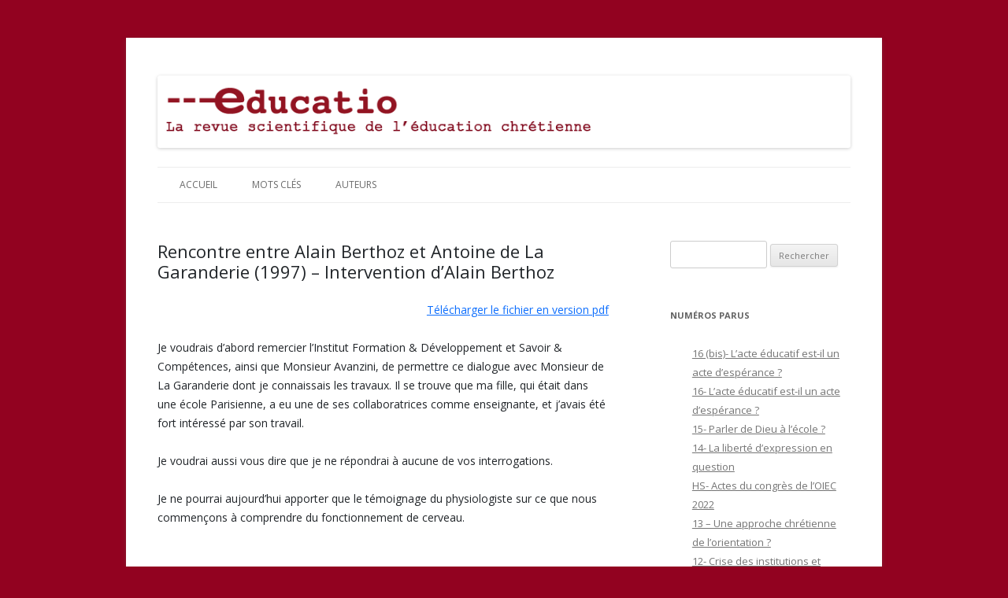

--- FILE ---
content_type: text/html; charset=UTF-8
request_url: https://revue-educatio.eu/2019/04/19/rencontre-entre-alain-berthoz-et-antoine-de-la-garanderie-1997-intervention-dalain-berthoz/
body_size: 19752
content:
<!DOCTYPE html>
<!--[if IE 7]>
<html class="ie ie7" lang="fr-FR">
<![endif]-->
<!--[if IE 8]>
<html class="ie ie8" lang="fr-FR">
<![endif]-->
<!--[if !(IE 7) & !(IE 8)]><!-->
<html lang="fr-FR">
<!--<![endif]-->
<head>
<meta charset="UTF-8" />
<meta name="viewport" content="width=device-width" />
<title>Rencontre entre Alain Berthoz et Antoine de La Garanderie (1997) &#8211;  Intervention d’Alain Berthoz | Educatio</title>
<link rel="profile" href="https://gmpg.org/xfn/11" />
<link rel="pingback" href="https://revue-educatio.eu/xmlrpc.php">
<!--[if lt IE 9]>
<script src="https://revue-educatio.eu/wp-content/themes/twentytwelve/js/html5.js?ver=3.7.0" type="text/javascript"></script>
<![endif]-->
<meta name='robots' content='max-image-preview:large' />
	<style>img:is([sizes="auto" i], [sizes^="auto," i]) { contain-intrinsic-size: 3000px 1500px }</style>
	<link rel='dns-prefetch' href='//cdn.jsdelivr.net' />
<link rel='dns-prefetch' href='//fonts.googleapis.com' />
<link href='https://fonts.gstatic.com' crossorigin rel='preconnect' />
<link rel="alternate" type="application/rss+xml" title="Educatio &raquo; Flux" href="https://revue-educatio.eu/feed/" />
<link rel="alternate" type="application/rss+xml" title="Educatio &raquo; Flux des commentaires" href="https://revue-educatio.eu/comments/feed/" />
<script type="text/javascript">
/* <![CDATA[ */
window._wpemojiSettings = {"baseUrl":"https:\/\/s.w.org\/images\/core\/emoji\/16.0.1\/72x72\/","ext":".png","svgUrl":"https:\/\/s.w.org\/images\/core\/emoji\/16.0.1\/svg\/","svgExt":".svg","source":{"concatemoji":"https:\/\/revue-educatio.eu\/wp-includes\/js\/wp-emoji-release.min.js?ver=6.8.3"}};
/*! This file is auto-generated */
!function(s,n){var o,i,e;function c(e){try{var t={supportTests:e,timestamp:(new Date).valueOf()};sessionStorage.setItem(o,JSON.stringify(t))}catch(e){}}function p(e,t,n){e.clearRect(0,0,e.canvas.width,e.canvas.height),e.fillText(t,0,0);var t=new Uint32Array(e.getImageData(0,0,e.canvas.width,e.canvas.height).data),a=(e.clearRect(0,0,e.canvas.width,e.canvas.height),e.fillText(n,0,0),new Uint32Array(e.getImageData(0,0,e.canvas.width,e.canvas.height).data));return t.every(function(e,t){return e===a[t]})}function u(e,t){e.clearRect(0,0,e.canvas.width,e.canvas.height),e.fillText(t,0,0);for(var n=e.getImageData(16,16,1,1),a=0;a<n.data.length;a++)if(0!==n.data[a])return!1;return!0}function f(e,t,n,a){switch(t){case"flag":return n(e,"\ud83c\udff3\ufe0f\u200d\u26a7\ufe0f","\ud83c\udff3\ufe0f\u200b\u26a7\ufe0f")?!1:!n(e,"\ud83c\udde8\ud83c\uddf6","\ud83c\udde8\u200b\ud83c\uddf6")&&!n(e,"\ud83c\udff4\udb40\udc67\udb40\udc62\udb40\udc65\udb40\udc6e\udb40\udc67\udb40\udc7f","\ud83c\udff4\u200b\udb40\udc67\u200b\udb40\udc62\u200b\udb40\udc65\u200b\udb40\udc6e\u200b\udb40\udc67\u200b\udb40\udc7f");case"emoji":return!a(e,"\ud83e\udedf")}return!1}function g(e,t,n,a){var r="undefined"!=typeof WorkerGlobalScope&&self instanceof WorkerGlobalScope?new OffscreenCanvas(300,150):s.createElement("canvas"),o=r.getContext("2d",{willReadFrequently:!0}),i=(o.textBaseline="top",o.font="600 32px Arial",{});return e.forEach(function(e){i[e]=t(o,e,n,a)}),i}function t(e){var t=s.createElement("script");t.src=e,t.defer=!0,s.head.appendChild(t)}"undefined"!=typeof Promise&&(o="wpEmojiSettingsSupports",i=["flag","emoji"],n.supports={everything:!0,everythingExceptFlag:!0},e=new Promise(function(e){s.addEventListener("DOMContentLoaded",e,{once:!0})}),new Promise(function(t){var n=function(){try{var e=JSON.parse(sessionStorage.getItem(o));if("object"==typeof e&&"number"==typeof e.timestamp&&(new Date).valueOf()<e.timestamp+604800&&"object"==typeof e.supportTests)return e.supportTests}catch(e){}return null}();if(!n){if("undefined"!=typeof Worker&&"undefined"!=typeof OffscreenCanvas&&"undefined"!=typeof URL&&URL.createObjectURL&&"undefined"!=typeof Blob)try{var e="postMessage("+g.toString()+"("+[JSON.stringify(i),f.toString(),p.toString(),u.toString()].join(",")+"));",a=new Blob([e],{type:"text/javascript"}),r=new Worker(URL.createObjectURL(a),{name:"wpTestEmojiSupports"});return void(r.onmessage=function(e){c(n=e.data),r.terminate(),t(n)})}catch(e){}c(n=g(i,f,p,u))}t(n)}).then(function(e){for(var t in e)n.supports[t]=e[t],n.supports.everything=n.supports.everything&&n.supports[t],"flag"!==t&&(n.supports.everythingExceptFlag=n.supports.everythingExceptFlag&&n.supports[t]);n.supports.everythingExceptFlag=n.supports.everythingExceptFlag&&!n.supports.flag,n.DOMReady=!1,n.readyCallback=function(){n.DOMReady=!0}}).then(function(){return e}).then(function(){var e;n.supports.everything||(n.readyCallback(),(e=n.source||{}).concatemoji?t(e.concatemoji):e.wpemoji&&e.twemoji&&(t(e.twemoji),t(e.wpemoji)))}))}((window,document),window._wpemojiSettings);
/* ]]> */
</script>
<style id='wp-emoji-styles-inline-css' type='text/css'>

	img.wp-smiley, img.emoji {
		display: inline !important;
		border: none !important;
		box-shadow: none !important;
		height: 1em !important;
		width: 1em !important;
		margin: 0 0.07em !important;
		vertical-align: -0.1em !important;
		background: none !important;
		padding: 0 !important;
	}
</style>
<link rel='stylesheet' id='wp-block-library-css' href='https://revue-educatio.eu/wp-includes/css/dist/block-library/style.min.css?ver=6.8.3' type='text/css' media='all' />
<style id='wp-block-library-theme-inline-css' type='text/css'>
.wp-block-audio :where(figcaption){color:#555;font-size:13px;text-align:center}.is-dark-theme .wp-block-audio :where(figcaption){color:#ffffffa6}.wp-block-audio{margin:0 0 1em}.wp-block-code{border:1px solid #ccc;border-radius:4px;font-family:Menlo,Consolas,monaco,monospace;padding:.8em 1em}.wp-block-embed :where(figcaption){color:#555;font-size:13px;text-align:center}.is-dark-theme .wp-block-embed :where(figcaption){color:#ffffffa6}.wp-block-embed{margin:0 0 1em}.blocks-gallery-caption{color:#555;font-size:13px;text-align:center}.is-dark-theme .blocks-gallery-caption{color:#ffffffa6}:root :where(.wp-block-image figcaption){color:#555;font-size:13px;text-align:center}.is-dark-theme :root :where(.wp-block-image figcaption){color:#ffffffa6}.wp-block-image{margin:0 0 1em}.wp-block-pullquote{border-bottom:4px solid;border-top:4px solid;color:currentColor;margin-bottom:1.75em}.wp-block-pullquote cite,.wp-block-pullquote footer,.wp-block-pullquote__citation{color:currentColor;font-size:.8125em;font-style:normal;text-transform:uppercase}.wp-block-quote{border-left:.25em solid;margin:0 0 1.75em;padding-left:1em}.wp-block-quote cite,.wp-block-quote footer{color:currentColor;font-size:.8125em;font-style:normal;position:relative}.wp-block-quote:where(.has-text-align-right){border-left:none;border-right:.25em solid;padding-left:0;padding-right:1em}.wp-block-quote:where(.has-text-align-center){border:none;padding-left:0}.wp-block-quote.is-large,.wp-block-quote.is-style-large,.wp-block-quote:where(.is-style-plain){border:none}.wp-block-search .wp-block-search__label{font-weight:700}.wp-block-search__button{border:1px solid #ccc;padding:.375em .625em}:where(.wp-block-group.has-background){padding:1.25em 2.375em}.wp-block-separator.has-css-opacity{opacity:.4}.wp-block-separator{border:none;border-bottom:2px solid;margin-left:auto;margin-right:auto}.wp-block-separator.has-alpha-channel-opacity{opacity:1}.wp-block-separator:not(.is-style-wide):not(.is-style-dots){width:100px}.wp-block-separator.has-background:not(.is-style-dots){border-bottom:none;height:1px}.wp-block-separator.has-background:not(.is-style-wide):not(.is-style-dots){height:2px}.wp-block-table{margin:0 0 1em}.wp-block-table td,.wp-block-table th{word-break:normal}.wp-block-table :where(figcaption){color:#555;font-size:13px;text-align:center}.is-dark-theme .wp-block-table :where(figcaption){color:#ffffffa6}.wp-block-video :where(figcaption){color:#555;font-size:13px;text-align:center}.is-dark-theme .wp-block-video :where(figcaption){color:#ffffffa6}.wp-block-video{margin:0 0 1em}:root :where(.wp-block-template-part.has-background){margin-bottom:0;margin-top:0;padding:1.25em 2.375em}
</style>
<style id='classic-theme-styles-inline-css' type='text/css'>
/*! This file is auto-generated */
.wp-block-button__link{color:#fff;background-color:#32373c;border-radius:9999px;box-shadow:none;text-decoration:none;padding:calc(.667em + 2px) calc(1.333em + 2px);font-size:1.125em}.wp-block-file__button{background:#32373c;color:#fff;text-decoration:none}
</style>
<style id='global-styles-inline-css' type='text/css'>
:root{--wp--preset--aspect-ratio--square: 1;--wp--preset--aspect-ratio--4-3: 4/3;--wp--preset--aspect-ratio--3-4: 3/4;--wp--preset--aspect-ratio--3-2: 3/2;--wp--preset--aspect-ratio--2-3: 2/3;--wp--preset--aspect-ratio--16-9: 16/9;--wp--preset--aspect-ratio--9-16: 9/16;--wp--preset--color--black: #000000;--wp--preset--color--cyan-bluish-gray: #abb8c3;--wp--preset--color--white: #fff;--wp--preset--color--pale-pink: #f78da7;--wp--preset--color--vivid-red: #cf2e2e;--wp--preset--color--luminous-vivid-orange: #ff6900;--wp--preset--color--luminous-vivid-amber: #fcb900;--wp--preset--color--light-green-cyan: #7bdcb5;--wp--preset--color--vivid-green-cyan: #00d084;--wp--preset--color--pale-cyan-blue: #8ed1fc;--wp--preset--color--vivid-cyan-blue: #0693e3;--wp--preset--color--vivid-purple: #9b51e0;--wp--preset--color--blue: #21759b;--wp--preset--color--dark-gray: #444;--wp--preset--color--medium-gray: #9f9f9f;--wp--preset--color--light-gray: #e6e6e6;--wp--preset--gradient--vivid-cyan-blue-to-vivid-purple: linear-gradient(135deg,rgba(6,147,227,1) 0%,rgb(155,81,224) 100%);--wp--preset--gradient--light-green-cyan-to-vivid-green-cyan: linear-gradient(135deg,rgb(122,220,180) 0%,rgb(0,208,130) 100%);--wp--preset--gradient--luminous-vivid-amber-to-luminous-vivid-orange: linear-gradient(135deg,rgba(252,185,0,1) 0%,rgba(255,105,0,1) 100%);--wp--preset--gradient--luminous-vivid-orange-to-vivid-red: linear-gradient(135deg,rgba(255,105,0,1) 0%,rgb(207,46,46) 100%);--wp--preset--gradient--very-light-gray-to-cyan-bluish-gray: linear-gradient(135deg,rgb(238,238,238) 0%,rgb(169,184,195) 100%);--wp--preset--gradient--cool-to-warm-spectrum: linear-gradient(135deg,rgb(74,234,220) 0%,rgb(151,120,209) 20%,rgb(207,42,186) 40%,rgb(238,44,130) 60%,rgb(251,105,98) 80%,rgb(254,248,76) 100%);--wp--preset--gradient--blush-light-purple: linear-gradient(135deg,rgb(255,206,236) 0%,rgb(152,150,240) 100%);--wp--preset--gradient--blush-bordeaux: linear-gradient(135deg,rgb(254,205,165) 0%,rgb(254,45,45) 50%,rgb(107,0,62) 100%);--wp--preset--gradient--luminous-dusk: linear-gradient(135deg,rgb(255,203,112) 0%,rgb(199,81,192) 50%,rgb(65,88,208) 100%);--wp--preset--gradient--pale-ocean: linear-gradient(135deg,rgb(255,245,203) 0%,rgb(182,227,212) 50%,rgb(51,167,181) 100%);--wp--preset--gradient--electric-grass: linear-gradient(135deg,rgb(202,248,128) 0%,rgb(113,206,126) 100%);--wp--preset--gradient--midnight: linear-gradient(135deg,rgb(2,3,129) 0%,rgb(40,116,252) 100%);--wp--preset--font-size--small: 13px;--wp--preset--font-size--medium: 20px;--wp--preset--font-size--large: 36px;--wp--preset--font-size--x-large: 42px;--wp--preset--spacing--20: 0.44rem;--wp--preset--spacing--30: 0.67rem;--wp--preset--spacing--40: 1rem;--wp--preset--spacing--50: 1.5rem;--wp--preset--spacing--60: 2.25rem;--wp--preset--spacing--70: 3.38rem;--wp--preset--spacing--80: 5.06rem;--wp--preset--shadow--natural: 6px 6px 9px rgba(0, 0, 0, 0.2);--wp--preset--shadow--deep: 12px 12px 50px rgba(0, 0, 0, 0.4);--wp--preset--shadow--sharp: 6px 6px 0px rgba(0, 0, 0, 0.2);--wp--preset--shadow--outlined: 6px 6px 0px -3px rgba(255, 255, 255, 1), 6px 6px rgba(0, 0, 0, 1);--wp--preset--shadow--crisp: 6px 6px 0px rgba(0, 0, 0, 1);}:where(.is-layout-flex){gap: 0.5em;}:where(.is-layout-grid){gap: 0.5em;}body .is-layout-flex{display: flex;}.is-layout-flex{flex-wrap: wrap;align-items: center;}.is-layout-flex > :is(*, div){margin: 0;}body .is-layout-grid{display: grid;}.is-layout-grid > :is(*, div){margin: 0;}:where(.wp-block-columns.is-layout-flex){gap: 2em;}:where(.wp-block-columns.is-layout-grid){gap: 2em;}:where(.wp-block-post-template.is-layout-flex){gap: 1.25em;}:where(.wp-block-post-template.is-layout-grid){gap: 1.25em;}.has-black-color{color: var(--wp--preset--color--black) !important;}.has-cyan-bluish-gray-color{color: var(--wp--preset--color--cyan-bluish-gray) !important;}.has-white-color{color: var(--wp--preset--color--white) !important;}.has-pale-pink-color{color: var(--wp--preset--color--pale-pink) !important;}.has-vivid-red-color{color: var(--wp--preset--color--vivid-red) !important;}.has-luminous-vivid-orange-color{color: var(--wp--preset--color--luminous-vivid-orange) !important;}.has-luminous-vivid-amber-color{color: var(--wp--preset--color--luminous-vivid-amber) !important;}.has-light-green-cyan-color{color: var(--wp--preset--color--light-green-cyan) !important;}.has-vivid-green-cyan-color{color: var(--wp--preset--color--vivid-green-cyan) !important;}.has-pale-cyan-blue-color{color: var(--wp--preset--color--pale-cyan-blue) !important;}.has-vivid-cyan-blue-color{color: var(--wp--preset--color--vivid-cyan-blue) !important;}.has-vivid-purple-color{color: var(--wp--preset--color--vivid-purple) !important;}.has-black-background-color{background-color: var(--wp--preset--color--black) !important;}.has-cyan-bluish-gray-background-color{background-color: var(--wp--preset--color--cyan-bluish-gray) !important;}.has-white-background-color{background-color: var(--wp--preset--color--white) !important;}.has-pale-pink-background-color{background-color: var(--wp--preset--color--pale-pink) !important;}.has-vivid-red-background-color{background-color: var(--wp--preset--color--vivid-red) !important;}.has-luminous-vivid-orange-background-color{background-color: var(--wp--preset--color--luminous-vivid-orange) !important;}.has-luminous-vivid-amber-background-color{background-color: var(--wp--preset--color--luminous-vivid-amber) !important;}.has-light-green-cyan-background-color{background-color: var(--wp--preset--color--light-green-cyan) !important;}.has-vivid-green-cyan-background-color{background-color: var(--wp--preset--color--vivid-green-cyan) !important;}.has-pale-cyan-blue-background-color{background-color: var(--wp--preset--color--pale-cyan-blue) !important;}.has-vivid-cyan-blue-background-color{background-color: var(--wp--preset--color--vivid-cyan-blue) !important;}.has-vivid-purple-background-color{background-color: var(--wp--preset--color--vivid-purple) !important;}.has-black-border-color{border-color: var(--wp--preset--color--black) !important;}.has-cyan-bluish-gray-border-color{border-color: var(--wp--preset--color--cyan-bluish-gray) !important;}.has-white-border-color{border-color: var(--wp--preset--color--white) !important;}.has-pale-pink-border-color{border-color: var(--wp--preset--color--pale-pink) !important;}.has-vivid-red-border-color{border-color: var(--wp--preset--color--vivid-red) !important;}.has-luminous-vivid-orange-border-color{border-color: var(--wp--preset--color--luminous-vivid-orange) !important;}.has-luminous-vivid-amber-border-color{border-color: var(--wp--preset--color--luminous-vivid-amber) !important;}.has-light-green-cyan-border-color{border-color: var(--wp--preset--color--light-green-cyan) !important;}.has-vivid-green-cyan-border-color{border-color: var(--wp--preset--color--vivid-green-cyan) !important;}.has-pale-cyan-blue-border-color{border-color: var(--wp--preset--color--pale-cyan-blue) !important;}.has-vivid-cyan-blue-border-color{border-color: var(--wp--preset--color--vivid-cyan-blue) !important;}.has-vivid-purple-border-color{border-color: var(--wp--preset--color--vivid-purple) !important;}.has-vivid-cyan-blue-to-vivid-purple-gradient-background{background: var(--wp--preset--gradient--vivid-cyan-blue-to-vivid-purple) !important;}.has-light-green-cyan-to-vivid-green-cyan-gradient-background{background: var(--wp--preset--gradient--light-green-cyan-to-vivid-green-cyan) !important;}.has-luminous-vivid-amber-to-luminous-vivid-orange-gradient-background{background: var(--wp--preset--gradient--luminous-vivid-amber-to-luminous-vivid-orange) !important;}.has-luminous-vivid-orange-to-vivid-red-gradient-background{background: var(--wp--preset--gradient--luminous-vivid-orange-to-vivid-red) !important;}.has-very-light-gray-to-cyan-bluish-gray-gradient-background{background: var(--wp--preset--gradient--very-light-gray-to-cyan-bluish-gray) !important;}.has-cool-to-warm-spectrum-gradient-background{background: var(--wp--preset--gradient--cool-to-warm-spectrum) !important;}.has-blush-light-purple-gradient-background{background: var(--wp--preset--gradient--blush-light-purple) !important;}.has-blush-bordeaux-gradient-background{background: var(--wp--preset--gradient--blush-bordeaux) !important;}.has-luminous-dusk-gradient-background{background: var(--wp--preset--gradient--luminous-dusk) !important;}.has-pale-ocean-gradient-background{background: var(--wp--preset--gradient--pale-ocean) !important;}.has-electric-grass-gradient-background{background: var(--wp--preset--gradient--electric-grass) !important;}.has-midnight-gradient-background{background: var(--wp--preset--gradient--midnight) !important;}.has-small-font-size{font-size: var(--wp--preset--font-size--small) !important;}.has-medium-font-size{font-size: var(--wp--preset--font-size--medium) !important;}.has-large-font-size{font-size: var(--wp--preset--font-size--large) !important;}.has-x-large-font-size{font-size: var(--wp--preset--font-size--x-large) !important;}
:where(.wp-block-post-template.is-layout-flex){gap: 1.25em;}:where(.wp-block-post-template.is-layout-grid){gap: 1.25em;}
:where(.wp-block-columns.is-layout-flex){gap: 2em;}:where(.wp-block-columns.is-layout-grid){gap: 2em;}
:root :where(.wp-block-pullquote){font-size: 1.5em;line-height: 1.6;}
</style>
<link rel='stylesheet' id='twentytwelve-style-css' href='https://revue-educatio.eu/wp-content/themes/twentytwelve/style.css?ver=3.8' type='text/css' media='all' />
<link rel='stylesheet' id='child-style-css' href='https://revue-educatio.eu/wp-content/themes/revue-educatio/style.css?ver=3.8' type='text/css' media='all' />
<link rel='stylesheet' id='bootstrap-css' href='https://cdn.jsdelivr.net/npm/bootstrap@5.3.0-alpha1/dist/css/bootstrap.min.css?ver=6.8.3' type='text/css' media='all' />
<link rel='stylesheet' id='twentytwelve-fonts-css' href='https://fonts.googleapis.com/css?family=Open+Sans%3A400italic%2C700italic%2C400%2C700&#038;subset=latin%2Clatin-ext&#038;display=fallback' type='text/css' media='all' />
<link rel='stylesheet' id='twentytwelve-block-style-css' href='https://revue-educatio.eu/wp-content/themes/twentytwelve/css/blocks.css?ver=20190406' type='text/css' media='all' />
<!--[if lt IE 9]>
<link rel='stylesheet' id='twentytwelve-ie-css' href='https://revue-educatio.eu/wp-content/themes/twentytwelve/css/ie.css?ver=20150214' type='text/css' media='all' />
<![endif]-->
<script type="text/javascript" src="https://revue-educatio.eu/wp-includes/js/jquery/jquery.min.js?ver=3.7.1" id="jquery-core-js"></script>
<script type="text/javascript" src="https://revue-educatio.eu/wp-includes/js/jquery/jquery-migrate.min.js?ver=3.4.1" id="jquery-migrate-js"></script>
<link rel="https://api.w.org/" href="https://revue-educatio.eu/wp-json/" /><link rel="alternate" title="JSON" type="application/json" href="https://revue-educatio.eu/wp-json/wp/v2/posts/2084" /><link rel="EditURI" type="application/rsd+xml" title="RSD" href="https://revue-educatio.eu/xmlrpc.php?rsd" />
<meta name="generator" content="WordPress 6.8.3" />
<link rel="canonical" href="https://revue-educatio.eu/2019/04/19/rencontre-entre-alain-berthoz-et-antoine-de-la-garanderie-1997-intervention-dalain-berthoz/" />
<link rel='shortlink' href='https://revue-educatio.eu/?p=2084' />
<link rel="alternate" title="oEmbed (JSON)" type="application/json+oembed" href="https://revue-educatio.eu/wp-json/oembed/1.0/embed?url=https%3A%2F%2Frevue-educatio.eu%2F2019%2F04%2F19%2Frencontre-entre-alain-berthoz-et-antoine-de-la-garanderie-1997-intervention-dalain-berthoz%2F" />
<link rel="alternate" title="oEmbed (XML)" type="text/xml+oembed" href="https://revue-educatio.eu/wp-json/oembed/1.0/embed?url=https%3A%2F%2Frevue-educatio.eu%2F2019%2F04%2F19%2Frencontre-entre-alain-berthoz-et-antoine-de-la-garanderie-1997-intervention-dalain-berthoz%2F&#038;format=xml" />
<!-- Analytics by WP Statistics - https://wp-statistics.com -->
  <script async src="https://www.googletagmanager.com/gtag/js?id=G-EY64PKH940"></script>
  <script>
    window.dataLayer = window.dataLayer || [];
    function gtag(){dataLayer.push(arguments);}
    gtag('js', new Date());
    gtag('config', 'G-EY64PKH940');
  </script>
	<style type="text/css" id="twentytwelve-header-css">
		.site-title,
	.site-description {
		position: absolute;
		clip: rect(1px 1px 1px 1px); /* IE7 */
		clip: rect(1px, 1px, 1px, 1px);
	}
			</style>
	<style type="text/css" id="custom-background-css">
body.custom-background { background-color: #920220; }
</style>
	</head>

<body class="wp-singular post-template-default single single-post postid-2084 single-format-standard custom-background wp-embed-responsive wp-theme-twentytwelve wp-child-theme-revue-educatio custom-font-enabled">
<div id="page" class="hfeed site">
	<header id="masthead" class="site-header">
		<hgroup>
			<h1 class="site-title"><a href="https://revue-educatio.eu/" title="Educatio" rel="home">Educatio</a></h1>
			<h2 class="site-description">La revue scientifique des pédagogies chrétiennes</h2>
		</hgroup>

				<a href="https://revue-educatio.eu/"><img src="https://revue-educatio.eu/wp-content/uploads/2013/02/cropped-entete-educatio-1.png" class="header-image" width="960" height="100" alt="Educatio" /></a>
				<nav id="site-navigation" class="main-navigation">
			<button class="menu-toggle">Menu</button>
			<a class="assistive-text" href="#content" title="Aller au contenu">Aller au contenu</a>
			<div class="menu-menu-container"><ul id="menu-menu" class="nav-menu"><li id="menu-item-2648" class="menu-item menu-item-type-custom menu-item-object-custom menu-item-home menu-item-2648"><a href="http://revue-educatio.eu">Accueil</a></li>
<li id="menu-item-2649" class="menu-item menu-item-type-post_type menu-item-object-page menu-item-2649"><a href="https://revue-educatio.eu/mots-cles/">Mots clés</a></li>
<li id="menu-item-2650" class="menu-item menu-item-type-post_type menu-item-object-page menu-item-2650"><a href="https://revue-educatio.eu/auteurs/">Auteurs</a></li>
</ul></div>		</nav><!-- #site-navigation -->
	</header><!-- #masthead -->

	<div id="main" class="wrapper">

	<div id="primary" class="site-content">
		<div id="content" role="main">

			
				
	<article id="post-2084" class="post-2084 post type-post status-publish format-standard hentry category-non-classe tag-berthoz-alain tag-cerveau tag-dualisme tag-evocation tag-mouvement tag-neurophysiologie tag-projet tag-reeducation">
				<header class="entry-header">
			
						<h1 class="entry-title">Rencontre entre Alain Berthoz et Antoine de La Garanderie (1997) &#8211;  Intervention d’Alain Berthoz</h1>
								</header><!-- .entry-header -->

				<div class="entry-content">
			<p style="text-align: right;"><a href="https://revue-educatio.eu/wp/wp-content/uploads/2019/04/V-3.3-Intervention-Berthoz-MF_20190418.pdf">Télécharger le fichier en version pdf</a></p>
<p>Je voudrais d’abord remercier l’Institut Formation &amp; Développement et Savoir &amp; Compétences, ainsi que Monsieur Avanzini, de permettre ce dialogue avec Monsieur de La Garanderie dont je connaissais les travaux. Il se trouve que ma fille, qui était dans une école Parisienne, a eu une de ses collaboratrices comme enseignante, et j’avais été fort intéressé par son travail.</p>
<p>Je voudrai aussi vous dire que je ne répondrai à aucune de vos interrogations.</p>
<p>Je ne pourrai aujourd’hui apporter que le témoignage du physiologiste sur ce que nous commençons à comprendre du fonctionnement de cerveau.</p>
<p><span id="more-2084"></span><br />
Je ne suis pas moi-même médecin. Je suis ingénieur des mines et psychologue. Après avoir fait de l’ergonomie pendant une dizaine d’année, j’ai pris depuis longtemps maintenant la direction d’un laboratoire qui s’occupe de savoir comment le cerveau traite les informations sensorielles, motrices et autres. Ne pouvant être vraiment compétent dans les domaines relevant de la médecine, de la neurologie où de la rééducation, mon propos sera celui du psychologue et du physiologiste.</p>
<p>&#8211; &#8211; &#8211; &#8211; &#8211; &#8211; &#8211;</p>
<p>Deux points importants me rapprochent d’emblée de ce que m’a dit Monsieur de LA GARANDERIE :</p>
<p>&#8211; tout d’abord c’est d’avoir libéré nos discussions du problème du <strong>dualisme.</strong></p>
<p>&#8211; ensuite c’est l’emploi du mot<strong> projet.</strong></p>
<p>En effet je ne pense pas que le cerveau soit une machine biologique qui traite de façon passive les informations que le monde lui donne et les transforme en action.</p>
<p>Nous sortons de 50 ans d’une neuro-biologie qui a été par nécessité expérimentale une neuro-biologie du réflexe. En effet les nécessités de l’expérimentation faite sur des animaux anesthésiés &#8211; car il faut bien aller voir le système nerveux &#8211; ont conduit à l’administration de stimuli qui ont ensuite déclenché des réponses. Ainsi s’est développée une pensée issue des théories des systèmes asservis et qui a accrédité l’idée que le cerveau était une machine à transformer des informations.</p>
<p>Au contraire selon une autre tradition intellectuelle très ancienne, et oubliée depuis une cinquantaine d’années, le cerveau est un organe biologique qui projette sur le monde ses intentions, ses hypothèses, ses préperceptions et qui fait des simulations internes de ses projets d’actions.</p>
<p>Voici donc des propos qui montrent à quel point nos deux langages bien que partant d’expériences très différentes se rejoignent.</p>
<p>En ce qui me concerne je dirai nos balbutiements parce qu’il faut ensuite confronter les affirmations avec la réalité biologique.</p>
<p>&#8211; &#8211; &#8211; &#8211; &#8211; &#8211;</p>
<p><strong>J’ai été intéressé par l’importance donnée à cette idée de manipulation mentale de l’action et ceci pour plusieurs raisons</strong>.</p>
<p>D’abord je pense que <strong>l’action est ce qui fonde le cerveau</strong>.</p>
<p>Dans mon livre je commence par citer FAUST qui disait :</p>
<p>« Au début était le verbe, puis il se rattrape et dit : au début était la force, et finalement il se rattrape et il dit : non ce n’est pas vrai, au début était l’action ».</p>
<p>Le cerveau s’est développé, a survécu en quelque sorte, pour faire des projets d’action, pour prédire le futur, pour aller vite, pour résoudre des problèmes rapidement, pour anticiper. Pour anticiper : c’est à dire pour utiliser la mémoire du passé pour gagner du temps, afin d’échapper à des prédateurs, afin de former des projets.</p>
<p><strong>Ainsi le cerveau est bien un outil de projet </strong>et beaucoup d’exemples nous le montrent.</p>
<p>Un champion de ski, malgré ses qualités, ne peut traiter en permanence les informations sensorielles qu’il reçoit quand il descend la pente ; c’est trop long car il faut des centaines de millisecondes pour traiter toutes les informations que lui fournissent ses capteurs sensoriels.</p>
<p>Vous savez que nous n’avons pas que cinq sens bien que l’on continue de le dire obstinément dans les manuels ou à la télévision.</p>
<p>Nous avons beaucoup plus que cinq sens : en plus des capteurs de l’olfaction, de l’audition, nous avons dans les muscles des capteurs proprioceptifs, nous avons dans l’oreille interne des capteurs vestibulaires qui constituent le fondement de notre perception du mouvement et de l’espace ; la vision elle-même est un capteur de mouvement finalement.</p>
<p>L’ensemble de ces informations n’est pas utilisé par le cerveau de façon passive : nous savons maintenant que dès les premiers relais sensoriels &#8211; c’est à dire dès que l’information sensorielle arrive à la moelle, au tronc cérébral, dans les premiers relais du cortex visuel &#8211; des signaux moteurs liés au mouvement influent sur la transmission de l’information :</p>
<p>Les capteurs proprioceptifs comprennent à l’extrémité des fuseaux neuromusculaires, des petits muscles contrôlés par le cerveau qui modulent l’information perçue sur la longueur des muscles.</p>
<p>Les capteurs tactiles de la même façon.</p>
<p>Les capteurs vestibulaires &#8211; localisés dans l’oreille interne, qui détectent les mouvements de la tête dans l’espace voient leurs messages modifiés dès les premiers relais par la direction du regard</p>
<p>Autrement dit l’information que notre cerveau a du mouvement de la tête dans l’espace, de son orientation, est modifiée par l’intention d’action, la direction du regard.</p>
<p>Il en est de même pour la vision qui est influencée, dés les premiers relais dans le corps genouillé latéral, par les mouvements du corps.</p>
<p><strong>Premièrement : la perception, la sensation ne sont jamais isolées ; elles ne sont jamais indépendantes de l’action !</strong></p>
<p><strong>Deuxièmement, la perception est multimodale.</strong></p>
<p>On a découpé, saucissonné en tranches, les rôles de la vision, de la proprioception, etc.</p>
<p>Dans la moelle, les informations de tous les capteurs convergent très vite.</p>
<p>La vision a une influence extrêmement rapide sur les informations du mouvement fournies par les capteurs proprioceptifs.</p>
<p>Au niveau des noyaux vestibulaires &#8211; qui sont les premiers relais qui véhiculent les informations sur les mouvements de la tête dans l’espace &#8211; on identifie des voies qui transmettent des informations visuelles.</p>
<p>Ainsi, dès le premier relais, soi-disant vestibulaire il y a une information sur les données que la vision fournit sur le mouvement du corps dans l’espace.</p>
<p>Autrement dit, la perception, la sensation sont toujours multimodales dès la source.</p>
<p>Premier point, la perception est active, elle est modulée par l’action ;</p>
<p>Deuxième point elle est toujours combinée.</p>
<p>Troisième point, elle est sélection.</p>
<p>En effet, le cerveau ne peut pas en permanence utiliser, traiter l’ensemble de toutes les informations sensorielles. Pour reprendre l’exemple du skieur, si le cerveau devait en permanence pendant la descente &#8211; qui est un mouvement rapide &#8211; traiter l’ensemble des informations des capteurs, il n’y arriverait jamais. Cela prendrait trop de temps car c’est extraordinairement complexe.</p>
<p>En fonction de chaque action, le cerveau présélectionne les informations sensorielles qui sont nécessaires pour accomplir cette action, cette partie du geste.</p>
<p>Pendant un saut en trampoline, durant l’élévation, le cerveau peut utiliser la vision pour mesurer l’ascension. Puis à l’occasion d’une rotation extrêmement rapide &#8211; un salto qui exclut absolument d’utiliser la vision &#8211; le cerveau bascule à un autre type de représentation fondé uniquement sur les informations proprioceptives et vestibulaires.</p>
<p>Pendant la chute, il revient à une utilisation des capteurs visuels.</p>
<p>Il en est de même dans la vie de tous les jours en fonction des mouvements que nous faisons.</p>
<p>Nous pensons maintenant qu’à chaque phase d’un mouvement complexe, il y a présélection d’une configuration de capteurs sensoriels qui sont ceux qui vont être importants pour accomplir la tâche que l’on s’est fixée.</p>
<p>Cette flexibilité dynamique, cette réorganisation permanente à chaque moment de l’action du prélèvement des informations que fait le cerveau sur le monde est tout à fait fondamentale.</p>
<p><strong>Ceci va avec l’idée que le cerveau projette et va chercher dans le monde les informations pertinentes par rapport à l’action envisagée.</strong></p>
<p>&#8211; &#8211; &#8211; &#8211; &#8211; &#8211;</p>
<p>Selon la théorie que nous avons avancée avec nos collaborateurs <strong>: nous faisons l’hypothèse que pendant un mouvement, pendant une action, le cerveau fonctionne selon deux modes parallèles</strong> :</p>
<p>¤ Le premier mode est un mode que l’on peut qualifier de continu dans lequel les informations données par les capteurs sensoriels sont traités sur des cartes sensorielles. Le coliculus, le cortex visuel et d’autres parties du cerveau traitent ces informations, et à partir de messages d’erreur, agissent sur les commandes motrices. Le fonctionnement est analogue à celui d’un servo-mécanisme et correspond à l’image classique que l’on a souvent des boucles sensori-motrices et de l’organisation du mouvement.</p>
<p>¤ Mais nous avons proposé qu’en parallèle avec ce mécanisme &#8211; qui a ses avantages et ses inconvénients &#8211; le cerveau fonctionne suivant un second mode, en traitant dans des boucles internes des hypothèses sur des stratégies, des organisations possibles du mouvement (ce schéma peut être appliqué à la parole où à n’importe quel type d’action).</p>
<p>Ces boucles permettent au cerveau de jouer, simuler, en interne des options possibles ; et ce mode interne peut être ou pas connecté avec l’exécution.</p>
<p>Pourquoi ce mode de fonctionnement est-il avantageux ? Parce qu’il permet de faire des choix, d’élaborer des stratégies possibles.</p>
<p>Ce mode de fonctionnement est essentiellement intermittent et il est prédictif.</p>
<p>En langage courant, on peut dire qu’il permet de réfléchir, de simuler des actions en interne avant d’en choisir une qui pourra être réellement exécutée.</p>
<p><em>Ces idées ont déjà été proposées depuis assez longtemps, par des grecs, mais aussi de grands physiologistes russes comme BERNSTEIN qui dans les années 20 avaient déjà avancé cette idée d’un fonctionnement circulaire du système nerveux, et pas uniquement entrée &#8211; sortie. Pour lui le cerveau est essentiellement un comparateur entre des projets d’action, internes en quelque sorte, et des informations données par les capteurs.</em></p>
<p><em>Ces schémas des grands physiologistes russes ont été oubliés à cause des murs de toutes sortes, ou pillés comme ce fut le cas pour ALLORINE.</em></p>
<p><em>Il faut également citer le psychologue et physiologiste SCHMIDT qui dans les années 70 a proposé l’idée selon laquelle toute action que nous réalisons est toujours comparaison du projet d’action avec le souvenir, une mémoire d’une action passée qui permet de prédire les conséquences attendues de l’action.</em></p>
<p><em>Par conséquent, la prise d’information sensorielle sur le monde n’est pas simplement réception passive : elle est comparaison entre la prédiction des conséquences possibles d’une action avec ce que l’action produit.</em></p>
<p><strong>Autrement dit nos sens ne sont pas utilisés par le cerveau de façon passive mais pour comparer la différence entre ce que notre mémoire, notre apprentissage nous ont prédit et ce qui se passe.</strong></p>
<p><strong>C’est une vision assez différente et il y a peut être des conséquences sur la façon dont on rééduque des patients. Cela sera à voir.</strong></p>
<p>&#8211; &#8211; &#8211; &#8211; &#8211; &#8211;</p>
<p><strong>Quelle est la réalité biologique de ces boucles que nous avions envisagées ?</strong></p>
<p>Toute la neurobiologie moderne a confirmé l’existence de ces mécanismes, de ces boucles internes. Je vais centrer mon intervention sur elles et je vais essayer de vous montrer que les idées qui sont dans le propos de Monsieur de LA GARANDERIE ont des correspondances avec les découvertes récentes sur le fonctionnement interne du cerveau.</p>
<p>Nous allons aborder des figures<a href="#_ftn1" name="_ftnref1">[1]</a> compliquées méritant chacune un long commentaire faisant appel à des concepts de neurophysiologie.</p>
<p><em>Ce sont là les différences entre biologistes, mathématiciens et physiciens. Les mathématiciens arrivent avec une craie et un tableau, les physiciens ont des transparents et les biologistes avec plein d’images compliquées à comprendre.</em></p>
<p>Donc on sait maintenant qu’il y a des boucles neurales qui relient le centre du cerveau &#8211; le thalamus &#8211; avec le cortex et que dans ces boucles, probablement animées par des oscillateurs internes, circule une information interne au cerveau. Par conséquent, il ne faut pas concevoir le cerveau comme transformant uniquement des informations sensorielles en action : il y a bien une vie interne du cerveau.</p>
<p>Le meilleur exemple en est, bien sûr, le rêve qui est une simulation interne d’actions déconnectées du monde ; nous ne comprenons pas encore les mécanismes du rêve.</p>
<p>Les boucles, thalamo-corticales actuellement explorées par les méthodes de l’imagerie cérébrale témoignent aussi de cette vie interne du cerveau.</p>
<p>La figure XXX nous montre un certain nombre de boîtes qui représentent simplement les différentes parties du cortex cérébral chez l’homme.</p>
<p>Quand on fait un schéma de la connectivité fonctionnelle de ces zones, on découvre que 4 ou 5 d’entre elles sont en connexion interne et qu’elles forment ce qu’un collègue allemand a proposé comme étant le circuit vestibulaire interne ; c’est un circuit de plusieurs zones corticales reliées entre elles et qui serait important dans la représentation de l’espace.</p>
<p>La figure XXX nous montre un autre type de schéma représentant ce fameux circuit entre le thalamus et le cortex.</p>
<p><strong>On constate bien actuellement qu’il existe des boucles internes qui sont très importantes pour la programmation de l’action, pour la représentation du mouvement.</strong></p>
<p><em>Je viens de faire une erreur que je m’étais promis de ne pas faire qui est d’employer le mot représentation. Vous avez remarqué que Monsieur de LA GARANDERIE n’a pas employé ce mot une fois et je l’en remercie.</em></p>
<p><em>C’est un autre point d’accord entre nous.<br />
</em></p>
<p><strong>&#8211; &#8211; &#8211; &#8211; &#8211; &#8211; </strong></p>
<p><strong>Comment pouvons-nous, dans ce contexte général, comprendre le rôle que peuvent avoir ces manipulations de l’action dans un certain nombre de situations ?</strong></p>
<p>Je voudrais vous donner un tout petit exemple sur le problème du contrôle du regard, qui après tout est un mouvement. Un mouvement pas très compliqué par rapport à d’autres gestes pour lesquels vous rééduquez vos patients. Le contrôle du regard est une activité importante parce qu’il implique à la fois des activités réflexes &#8211; on déplace le regard vers un objet qui apparaît &#8211; et des activités volontaires. On peut déplacer son regard pour explorer un visage, une scène.</p>
<p><em>Je peux vous demander maintenant de fermer les yeux, de regarder mentalement un visage et de l’explorer.</em></p>
<p><em>Vous en ferez une exploration oculo-motrice et je peux vous demander de faire toute une série d’explorations mentales en vous demandant si elle a des boucles d’oreilles, si elle parait heureuse&#8230;</em></p>
<p>C’est un modèle tout à fait remarquable qui est utilisé par les neurobiologistes actuellement pour étudier tous ces problèmes d’organisation du cerveau. Ce modèle est sous-entendu par des petits mouvements qui sont les <strong>saccades oculaires</strong>.</p>
<p>Nous avons des tas de façon de bouger les yeux : nous pouvons mettre en jeu des réflexes de stabilisation, nous pouvons poursuivre des objets (ceci est un mécanisme apparu très tard dans l’évolution et qui implique des structures corticales)&#8230;</p>
<p>On peut enregistrer ces saccades, qui sont les mouvements des yeux, et identifier des trajets oculomoteurs.</p>
<p><strong>Comment est ce que ces mouvements sont organisés ?</strong></p>
<p>La neurophysiologie moderne a permis depuis une vingtaine d’années de comprendre comment sont organisés les mouvements des yeux.</p>
<p>La figure XXX qui nous montre ce que l’on commence à comprendre un peu. Elle est d’une immense simplicité par rapport à la réalité. Je pourrais faire le même exposé pour les mouvements du corps, des bras, etc., mais actuellement je travaille sur ce modèle.</p>
<p>On sait que lorsqu’une image se forme sur la rétine, elle est véhiculée vers le cerveau par deux grandes voies :</p>
<p>¤ Une voie réflexe, qui existe depuis longtemps chez tous les animaux, qui transmet cette image dans les couches d’une structure qui s’appelle le coliculus. Par des mécanismes d’une grande finesse, des saccades, des mouvements d’orientation de l’œil, de la tête, du corps peuvent être produits. C’est un mécanisme très ancien qui permet de s’orienter vers un objet qui apparaît.</p>
<p>¤ Une seconde voie, apparue plus tardivement dans la phylogenèse, est une voie corticale qui passe par le cortex visuel primaire. Dans le cortex visuel primaire, les informations ainsi que nous l’avons déjà vu, ne sont pas seulement visuelles : il y a convergence ici d’informations proprioceptives et intégration d’informations multimodales.</p>
<p>Puis l’information est transmise dans le cortex pariétal qui est une zone du cerveau fondamentale pour l’organisation du mouvement et la perception.</p>
<p>Vous savez que les lésions du cortex pariétal droit produisent ce que l’on appelle le syndrome de la négligence c’est à dire alors que les gens voient la totalité du monde, ils en négligent la moitié.</p>
<p><em>Ainsi, si j’avais une lésion du cortex pariétal droit, je ne décrirais que la partie droite de cette pièce, j’ignorerais les personnes situées à gauche ; si j’avais un objet à peindre, je ne peindrais que la partie droite&#8230;Ce sont des symptômes que les médecins et psychologues connaissent bien.</em></p>
<p>Le cortex pariétal est aussi un endroit du cerveau où on a pensé qu’existait, déjà depuis 1910, <strong>le schéma corporel.</strong></p>
<p>L’idée de schéma corporel s’est construite en postulant qu’il y a quelque part dans le cerveau, une représentation de l’ensemble du corps et que cette partie du cerveau était là pour établir des relations entre le corps et l’espace.</p>
<p>Ce concept de schéma corporel est très important parce que les physiologistes qui l’on inventé supposaient que notre posture était contrôlée top-down, c’est à dire de haut en bas.</p>
<p>C’est à dire que le contrôle de la posture n’était pas organisée à partir des informations des pieds, de bas en haut, comme l’a supposé la physiologie réflexive mais à partir de cette représentation du corps, vers le bas.</p>
<p>Une bonne partie de la neurophysiologie et de la psychophysiologie moderne vient confirmer ce second point de vue sur l’importance de ces zones du cortex pariétal.</p>
<p>De même pour les saccades, dans cette zone-là, il y a une mise en correspondance de la position de la cible, des éléments de l’espace et de mon propre corps.</p>
<p>Après cette mise en contexte, les informations sont transmises dans des structures du cortex frontal &#8211; les aires motrices et oculomotrices frontales, et particulièrement celle que l’on appelle l’aire motrice supplémentaire située à la partie médiane du cerveau. Ces deux aires sont très importantes pour assurer les coordinations et les préparations de mouvement.</p>
<p>Lorsque l’on exécute des séquences de mouvement, c’est là qu’elles sont organisées &#8211; préparées ou calculées, on ne sait pas très bien.</p>
<p>On sait aussi que le cortex préfrontal &#8211; la zone vraiment très frontale du cerveau &#8211; est impliqué dans la décision. Cette zone est également impliquée dans la mise en correspondance de la mémoire, par exemple lorsque vous fermez les yeux et que vous organisez le mouvement à partir de la mémoire.</p>
<p>Enfin, comme le propose DAMASIO, dans un livre récent, cette zone est possiblement concernée aussi par la mise en relation des aspects émotifs et affectifs d’un mouvement exécuté.</p>
<p>Et puis, ces informations descendent vers les systèmes moteurs. Mais là aussi sont mis en jeu des circuits internes ; là le système ne fonctionne pas sur le modèle vision &#8211; programmation &#8211; exécution.</p>
<p>Dans ce fonctionnement interne, il y a en parallèle avec les mécanismes d’exécution des cascades d’inhibition.</p>
<p>En effet, le système nerveux n’est pas formé que d’excitation, il est aussi et presque surtout constitué de toute une série de mécanismes inhibiteurs.</p>
<p>&#8211; &#8211; &#8211; &#8211; &#8211; &#8211;</p>
<p>La figure XXX nous permet de réfléchir sur<strong> la signification possible de cette inhibition par rapport au problème général de la représentation mentale, du fonctionnement mental du mouvement, de ces simulations internes.</strong></p>
<p><em>Nous retrouvons les structures déjà évoquées : l’œil, toute une série de mécanismes locaux qui vont produire les mouvements des yeux, le coliculus qui est impliqué dans les mouvements plus réflexes d’orientation du regard, le circuit qui va vers le cortex visuel, le cortex pariétal, les zones d’organisation du mouvement, l’aire motrice supplémentaire impliquée dans la coordination des mouvements complexes, les zones préfrontales impliquées dans la mémorisation&#8230;</em></p>
<p><em>Et la fameuse boucle interne thalamo-corticale.</em></p>
<p>En parallèle avec les circuits excitateurs, il y a possibilité d’inhiber le mouvement, d’inhiber l’exécution du mouvement à plusieurs niveaux.</p>
<p>Il y a, au niveau de l’exécution, des neurones inhibiteurs qui déchargent en permanence, et qui dès que l’on se réveille, bloquent l’action &#8211; c’est à dire qu’ils empêchent de faire des saccades. Sinon nous ferions des saccades en permanence. On ne peut faire un mouvement que si cette inhibition est levée ; ces neurones sont donc eux-mêmes inhibés. C’est le niveau qui permet l’exécution.</p>
<p>Ce niveau est situé dans le coliculus qui est comme une carte visuelle du monde, analogue à celle qui est dans le cortex visuel. (Il y a donc plusieurs endroits où il y a des images du monde).</p>
<p>Par des mécanismes qui viennent de la substance noire, cette carte est inhibée. Pour que des mouvements d’orientation puissent se produire, il faut que ces inhibitions soient levées.</p>
<p>Et ces inhibitions sont levées par des mécanismes &#8211; des cascades d’inhibition &#8211; qui sont eux-mêmes contrôlés par le cerveau et par l’intention d’action.</p>
<p>Cette levée d’inhibition ne se produit pas seulement dans le temps pour permettre de faire une saccade ou un mouvement de la main maintenant, mais il y a des mécanismes qui permettent de désinhiber une partie de cette image (qui est dans le coliculus). C’est-à-dire qu’il y a des mécanismes qui vont nous permettre de faire une saccade vers tel ou tel endroit de l’image.</p>
<p>Il y a donc une possibilité de sélection, d’anticipation du mouvement que l’on va faire, et de choix de la zone qui va être utilisée par le cerveau.</p>
<p><strong>Il y a donc en permanence la possibilité de bloquer l’exécution à différents niveaux ce qui conduit à l’hypothèse que nous avons formulée selon laquelle lorsque nous imaginons un mouvement, nous employons les mêmes structures neurales dans le cerveau que celles que nous utilisons lorsque nous exécutons le mouvement.</strong></p>
<p>« Imaginer » un mouvement est un mot impropre ; il vaudrait mieux dire simuler.</p>
<p>Ainsi, simuler un mouvement c’est utiliser les mêmes structures neurales que celles utilisées pour l’exécution mais en le verrouillant à certains niveaux.</p>
<p>Nous pouvons maintenant explorer ces mécanismes neuraux par simulation mentale des mouvements avec des méthodes d’imagerie cérébrale en utilisant la caméra à émission de positons (cf. les travaux à Lyon de Jean de SELTI associé à l’équipe du Professeur JEANNEROD).</p>
<p>Nous nous sommes posés la question de savoir ce qui se passe lorsque l’on compare une saccade volontaire et une saccade imaginaire. Les mêmes structures seront-elles activées dans les deux cas ?</p>
<p>On a pu constater (figure XXX) que les mêmes zones sont activées dans les deux cas (la zone oculomotrice supplémentaire et la zone frontale). Les neurobiologistes explorent encore la validité de ces résultats en essayant d’envisager plus finement le fonctionnement de ces zones.</p>
<p>&#8211; &#8211; &#8211; &#8211; &#8211; &#8211;</p>
<p>Pour continuer à explorer nos hypothèses, je voudrai prendre un second exemple, celui de <strong>la perception de l’espace.</strong></p>
<p>La perception de l’espace et la navigation sont des fonctions importantes du cerveau qui font intervenir des mécanismes d’imagination, de mémoire, et des mécanismes moteurs qui demandent une intégration multi-sensorielle.</p>
<p>Dans le problème de la navigation dans l’espace les mécanismes qui nous permettent de retrouver notre chemin dans une ville par exemple &#8211; la mémoire topographique &#8211; sont assez complexes.</p>
<p>Si je peux me déplacer les yeux fermés et revenir au même point &#8211; ce que les robots ont du mal à faire actuellement &#8211; ça  veut dire que j’ai pu me constituer une « représentation » ; cohérente de l’espace et que je peux la réactualiser en fermant les yeux à partir des informations vestibulaires issues de mon action. Je peux donc faire une simulation mentale de ma locomotion et la réactualiser pour agir.</p>
<p>Le cerveau dispose de certains mécanismes pour faire ce genre de travail.</p>
<p>Quand on étudie chez l’animal les structures du cerveau impliquées dans la mémoire de l’espace, on en identifie une qui est particulièrement importante : <strong>l’hippocampe</strong>.</p>
<p>L’hippocampe contient des neurones qui codent l’endroit où l’on se tient dans l’espace et certains neurones déchargent en fonction de l’endroit où l’on passe.</p>
<p>On a pu le constater expérimentalement chez le rat. Il y a dans l’hippocampe, des neurones qui codent la place comme si le cerveau représentait, et le mot est correct, l’espace sur une carte, ce qui lui permet de calculer des trajectoires.</p>
<p>Cette structure est la plus élevée dans le cerveau et dans la hiérarchie du traitement des informations, c’est-à-dire dans des relations entre l’action et le sens.</p>
<p>Monsieur de LA GARANDERIE a parlé dans ses exemples de ce que le cerveau aime bien et sait bien faire &#8211; si l’on peut employer ces expressions &#8211; c’est à dire faire des associations.</p>
<p>Il est vrai qu’une bonne partie de l’activité cérébrale consiste à établir des associations, des combinaisons.</p>
<p><em>Par exemple, on peut se souvenir que l’on a traversé la rue à un endroit qui glisse, ou bien se rappeler de l’endroit où l’on était quand on a appris la mort de KENNEDY.</em></p>
<p>Cette fonction de combinaison du cerveau est liée à sa capacité de stocker en mémoire les informations, de les présélectionner pour ensuite les comparer avec la situation.</p>
<p>L’hippocampe est une structure neuronale particulièrement apte à faire ces associations et à les mémoriser.</p>
<p>Cette capacité est liée, on le sait grâce à la neurobiologie moderne et aux mathématiques, aux particularités de son anatomie qui fait que l’information retourne en boucle sur les propres dendrites des neurones de l’hippocampe.</p>
<p>Ces mémoires ont la capacité très particulière de retrouver la totalité d’une action, ou d’un épisode, à partir d’une information incomplète &#8211; c’est la madeleine de PROUST.</p>
<p>On peut réactiver la mémoire de l’épisode à partir de quelques éléments un peu comme dans une caricature.</p>
<p>L’hippocampe est donc une structure intéressante parce qu’elle code l’espace mais aussi des actions et des épisodes (des associations d’actions).</p>
<p>Par exemple des malades qui ont des lésions de l’hippocampe ou des structures préhippocampiques ne peuvent retrouver leurs chemins et ont des difficultés d’orientation.</p>
<p>Actuellement par l’imagerie cérébrale, nous étudions le modèle de la navigation.</p>
<p>Par exemple, nous nous demandons quelles sont les différences entre une mémoire donnée par la vision et la mémoire donnée par un mouvement.</p>
<p>Il y a deux façons pour se rappeler le chemin emprunté :</p>
<p>¤ on peut avoir une carte mentale et regarder de dessus le trajet. C’est une mémoire de l’image pour les bons imageurs.</p>
<p>¤ on peut aussi se rappeler les mouvements que l’on a fait (tourné à droite, à gauche, monté les escaliers&#8230;). C’est la mémoire des routes ; une mémoire d’action, de simulation.</p>
<p>Ces deux types de mémoires existent probablement dans le cerveau et on peut se poser le problème de savoir si des structures différentes sont impliquées.</p>
<p>L’une est plus visuelle, l’autre plus kinesthésique. J’aimerai bien discuter de ce mot avec Monsieur de LA GARANDERIE qui n’a parlé que de verbal et de visuel.</p>
<p>&#8211; &#8211; &#8211; &#8211; &#8211; &#8211;</p>
<p>Je voudrais conclure en disant simplement que ce que nous essayons de faire et que nous découvrons sur le cerveau rejoint, je crois, en partie les préoccupations et les prédictions de Monsieur de LA GARANDERIE, et qu’il faut discuter sur les différences.</p>
<p>Je voudrais terminer en vous parlant d’un neurone découvert par un de nos collègues italien, RIZZOLATI, et qui est très intéressant.</p>
<p>Ce neurone situé dans les zones pré-motrices et motrices du cortex a été appelé « miroir ».</p>
<p>Ce neurone est activé dans deux conditions chez le singe :</p>
<p>¤ lorsque le singe mange quelque chose de bon,</p>
<p>¤ mais aussi lorsque l’expérimentateur mange la même chose.</p>
<p>C’est-à-dire que ces neurones sont activés à la fois lorsque l’animal fait une action et il y a différents types de neurones impliqués dans différents types d’actions et lorsque l’animal voit &#8211; mais le mot « voit » est sans doute incorrect &#8211; parce que je pense que voir c’est simuler l’action en interne. C’était ça mon propos : il y a un espèce de malentendu sur le mot voir, lorsque l’animal perçoit l’action faite en dehors de lui.</p>
<p>Et cela est très important dans notre réflexion actuelle parce que ça nous montre que le cerveau ne traite donc pas des informations sensorielles mais il contient des répertoires d’action et des systèmes neuronaux qui codent les actions.</p>
<p>___________________<br />
<strong>Droits d’auteurs<br />
</strong>Tous droits réservés</p>
<p><a href="#_ftnref1" name="_ftn1">[1]</a> Figures non conservées et donc non disponibles pour ce numéro 8 <em>Educatio</em>. [NDLR]</p>
					</div><!-- .entry-content -->
		
		
	</article><!-- #post -->

				<nav class="nav-single">
					<h3 class="assistive-text">Navigation des articles</h3>
					<span class="nav-previous"><a href="https://revue-educatio.eu/2019/04/19/rencontre-entre-alain-berthoz-et-antoine-de-la-garanderie-1997-intervention-dantoine-de-la-garanderie/" rel="prev"><span class="meta-nav">&larr;</span> Rencontre entre Alain Berthoz et Antoine de La Garanderie (1997) &#8211;  Intervention d’Antoine de La Garanderie</a></span>
					<span class="nav-next"><a href="https://revue-educatio.eu/2019/04/19/science-et-education-enjeux-de-pouvoirs/" rel="next">Science et éducation &#8211; Enjeux de pouvoirs <span class="meta-nav">&rarr;</span></a></span>
				</nav><!-- .nav-single -->

				
<div id="comments" class="comments-area">

	
	
	
</div><!-- #comments .comments-area -->

			
		</div><!-- #content -->
	</div><!-- #primary -->


			<div id="secondary" class="widget-area" role="complementary">
			<aside id="search-2" class="widget widget_search"><form role="search" method="get" id="searchform" class="searchform" action="https://revue-educatio.eu/">
				<div>
					<label class="screen-reader-text" for="s">Rechercher :</label>
					<input type="text" value="" name="s" id="s" />
					<input type="submit" id="searchsubmit" value="Rechercher" />
				</div>
			</form></aside><aside id="nav_menu-5" class="widget widget_nav_menu"><h3 class="widget-title">Numéros parus</h3><div class="menu-menu-numeros-container"><ul id="menu-menu-numeros" class="menu"><li id="menu-item-4493" class="menu-item menu-item-type-taxonomy menu-item-object-category menu-item-4493"><a href="https://revue-educatio.eu/category/16-bis-lacte-educatif-est-il-un-acte-desperance/">16 (bis)- L’acte éducatif est-il un acte d’espérance ?</a></li>
<li id="menu-item-4222" class="menu-item menu-item-type-taxonomy menu-item-object-category menu-item-4222"><a href="https://revue-educatio.eu/category/numero-16/">16- L’acte éducatif est-il un acte d’espérance ?</a></li>
<li id="menu-item-4009" class="menu-item menu-item-type-taxonomy menu-item-object-category menu-item-4009"><a href="https://revue-educatio.eu/category/numero-15/">15- Parler de Dieu à l&rsquo;école ?</a></li>
<li id="menu-item-3855" class="menu-item menu-item-type-taxonomy menu-item-object-category menu-item-3855"><a href="https://revue-educatio.eu/category/numero-14/">14- La liberté d&rsquo;expression en question</a></li>
<li id="menu-item-3682" class="menu-item menu-item-type-taxonomy menu-item-object-category menu-item-3682"><a href="https://revue-educatio.eu/category/hs-actes-du-congres-de-loiec-2022/">HS- Actes du congrès de l&rsquo;OIEC 2022</a></li>
<li id="menu-item-3510" class="menu-item menu-item-type-taxonomy menu-item-object-category menu-item-3510"><a href="https://revue-educatio.eu/category/numero-13/">13 &#8211; Une approche chrétienne de l’orientation ?</a></li>
<li id="menu-item-3330" class="menu-item menu-item-type-taxonomy menu-item-object-category menu-item-3330"><a href="https://revue-educatio.eu/category/numero-12/">12- Crise des institutions et mutations de l’autorité à l’école et dans l’éducation</a></li>
<li id="menu-item-3064" class="menu-item menu-item-type-taxonomy menu-item-object-category menu-item-3064"><a href="https://revue-educatio.eu/category/numero-11/">11- Eduquer dans les perspectives de Laudato Si&rsquo;</a></li>
<li id="menu-item-2448" class="menu-item menu-item-type-taxonomy menu-item-object-category menu-item-2448"><a href="https://revue-educatio.eu/category/numero-10/">10- Le système scolaire brésilien : Principaux défis éducationnels</a></li>
<li id="menu-item-2185" class="menu-item menu-item-type-taxonomy menu-item-object-category menu-item-2185"><a href="https://revue-educatio.eu/category/numero-9-penser-la-vocation-aujourdhui/">9- Penser la vocation aujourd&rsquo;hui</a></li>
<li id="menu-item-2009" class="menu-item menu-item-type-taxonomy menu-item-object-category menu-item-2009"><a href="https://revue-educatio.eu/category/numero-8/">8- L&rsquo;éducation s&rsquo;épuise-t-elle dans la science ?</a></li>
<li id="menu-item-1968" class="menu-item menu-item-type-taxonomy menu-item-object-category menu-item-1968"><a href="https://revue-educatio.eu/category/7-leducation-face-au-mystere-du-corps/sommaire-7/">7- L&rsquo;éducation face au mystère anthropologique du corps</a></li>
<li id="menu-item-1736" class="menu-item menu-item-type-taxonomy menu-item-object-category menu-item-1736"><a href="https://revue-educatio.eu/category/numero-6/sommaire-6/">6- Ecole de demain, déjà-là et pas encore. L’éducation chrétienne : quelles utopies</a></li>
<li id="menu-item-1435" class="menu-item menu-item-type-taxonomy menu-item-object-category menu-item-1435"><a href="https://revue-educatio.eu/category/numero-5/sommaire-5/">5- Accueil de tous et formation des élites : Une utopie chrétienne de l’éducation ?</a></li>
<li id="menu-item-1013" class="menu-item menu-item-type-taxonomy menu-item-object-category menu-item-1013"><a href="https://revue-educatio.eu/category/numero-4-parole-et-liberte-de-parole/sommaire-numero-4/">4 &#8211; Parole et liberté de parole</a></li>
<li id="menu-item-858" class="menu-item menu-item-type-taxonomy menu-item-object-category menu-item-858"><a href="https://revue-educatio.eu/category/numero-3/sommaire-numero-3/">3 &#8211; Affectivité et éducation chrétienne</a></li>
<li id="menu-item-406" class="menu-item menu-item-type-taxonomy menu-item-object-category menu-item-406"><a href="https://revue-educatio.eu/category/numero-2/sommaire-2/">2 &#8211; La personne en éducation</a></li>
<li id="menu-item-405" class="menu-item menu-item-type-taxonomy menu-item-object-category menu-item-405"><a href="https://revue-educatio.eu/category/numero-1/sommaire-1/">1 &#8211; Chrétiens en éducation</a></li>
</ul></div></aside><aside id="nav_menu-3" class="widget widget_nav_menu"><h3 class="widget-title">Présentation</h3><div class="menu-menu-presentation-container"><ul id="menu-menu-presentation" class="menu"><li id="menu-item-25" class="menu-item menu-item-type-post_type menu-item-object-page menu-item-25"><a href="https://revue-educatio.eu/a-i-r-p-c/">A.I.R.P.C</a></li>
<li id="menu-item-26" class="menu-item menu-item-type-post_type menu-item-object-page menu-item-26"><a href="https://revue-educatio.eu/educatio/">Educatio</a></li>
<li id="menu-item-24" class="menu-item menu-item-type-post_type menu-item-object-page menu-item-24"><a href="https://revue-educatio.eu/comite-de-redaction/">Comité de lecture et de rédaction</a></li>
</ul></div></aside><aside id="nav_menu-4" class="widget widget_nav_menu"><h3 class="widget-title">Appels à contribution</h3><div class="menu-menu-contributions-container"><ul id="menu-menu-contributions" class="menu"><li id="menu-item-1992" class="menu-item menu-item-type-post_type menu-item-object-page menu-item-1992"><a href="https://revue-educatio.eu/avis-aux-contributeurs/">Consignes pour la publication des articles</a></li>
<li id="menu-item-387" class="menu-item menu-item-type-post_type menu-item-object-page menu-item-387"><a href="https://revue-educatio.eu/feuille-de-style-word/">Feuille de style Word</a></li>
</ul></div></aside><aside id="nav_menu-6" class="widget widget_nav_menu"><h3 class="widget-title">DICTIONNAIRE HISTORIQUE DE L&rsquo;EDUCATION CHRÉTIENNE</h3><div class="menu-menu-dictionnaire-container"><ul id="menu-menu-dictionnaire" class="menu"><li id="menu-item-873" class="menu-item menu-item-type-post_type menu-item-object-page menu-item-873"><a href="https://revue-educatio.eu/dictionnaire-historique-des-pedagogies-chretiennes/">Présentation du Dictionnaire</a></li>
<li id="menu-item-874" class="menu-item menu-item-type-post_type menu-item-object-page menu-item-874"><a href="https://revue-educatio.eu/bon-de-commande-du-dictionnaire/">Bon de commande du Dictionnaire</a></li>
</ul></div></aside><aside id="nav_menu-7" class="widget widget_nav_menu"><h3 class="widget-title">Liens</h3><div class="menu-menu-liens-container"><ul id="menu-menu-liens" class="menu"><li id="menu-item-1212" class="menu-item menu-item-type-post_type menu-item-object-page menu-item-1212"><a href="https://revue-educatio.eu/revues-amies/">Revues amies</a></li>
</ul></div></aside><aside id="text-2" class="widget widget_text">			<div class="textwidget">Référencement :
<br><a href="https://portal.issn.org/resource/ISSN/2274-5343"><span style="font-size: x-small;">ISSN  2274-5343</span>
<br><a href="https://reseau-mirabel.info/revue/3954/Educatio-la-revue-scientifique-des-pedagogies-chretiennes">Mir@bel</span>
</div>
		</aside>		</div><!-- #secondary -->
		</div><!-- #main .wrapper -->
	<footer id="colophon" role="contentinfo">
		<div class="site-info">
									
		</div><!-- .site-info -->
	</footer><!-- #colophon -->
</div><!-- #page -->

<script type="speculationrules">
{"prefetch":[{"source":"document","where":{"and":[{"href_matches":"\/*"},{"not":{"href_matches":["\/wp-*.php","\/wp-admin\/*","\/wp-content\/uploads\/*","\/wp-content\/*","\/wp-content\/plugins\/*","\/wp-content\/themes\/revue-educatio\/*","\/wp-content\/themes\/twentytwelve\/*","\/*\\?(.+)"]}},{"not":{"selector_matches":"a[rel~=\"nofollow\"]"}},{"not":{"selector_matches":".no-prefetch, .no-prefetch a"}}]},"eagerness":"conservative"}]}
</script>
<script type="text/javascript" src="https://revue-educatio.eu/wp-content/themes/twentytwelve/js/navigation.js?ver=20141205" id="twentytwelve-navigation-js"></script>
<script type="text/javascript" id="wp-statistics-tracker-js-extra">
/* <![CDATA[ */
var WP_Statistics_Tracker_Object = {"requestUrl":"https:\/\/revue-educatio.eu\/wp-json\/wp-statistics\/v2","ajaxUrl":"https:\/\/revue-educatio.eu\/wp-admin\/admin-ajax.php","hitParams":{"wp_statistics_hit":1,"source_type":"post","source_id":2084,"search_query":"","signature":"363566e97b6ed44248d933270dbfcb85","endpoint":"hit"},"onlineParams":{"wp_statistics_hit":1,"source_type":"post","source_id":2084,"search_query":"","signature":"363566e97b6ed44248d933270dbfcb85","endpoint":"online"},"option":{"userOnline":true,"dntEnabled":false,"bypassAdBlockers":false,"consentIntegration":{"name":null,"status":[]},"isPreview":false,"trackAnonymously":false,"isWpConsentApiActive":false,"consentLevel":"functional"},"jsCheckTime":"60000","isLegacyEventLoaded":"","customEventAjaxUrl":"https:\/\/revue-educatio.eu\/wp-admin\/admin-ajax.php?action=wp_statistics_custom_event&nonce=2792c1dd39"};
/* ]]> */
</script>
<script type="text/javascript" src="https://revue-educatio.eu/wp-content/plugins/wp-statistics/assets/js/tracker.js?ver=14.15.5" id="wp-statistics-tracker-js"></script>
</body>
</html>
